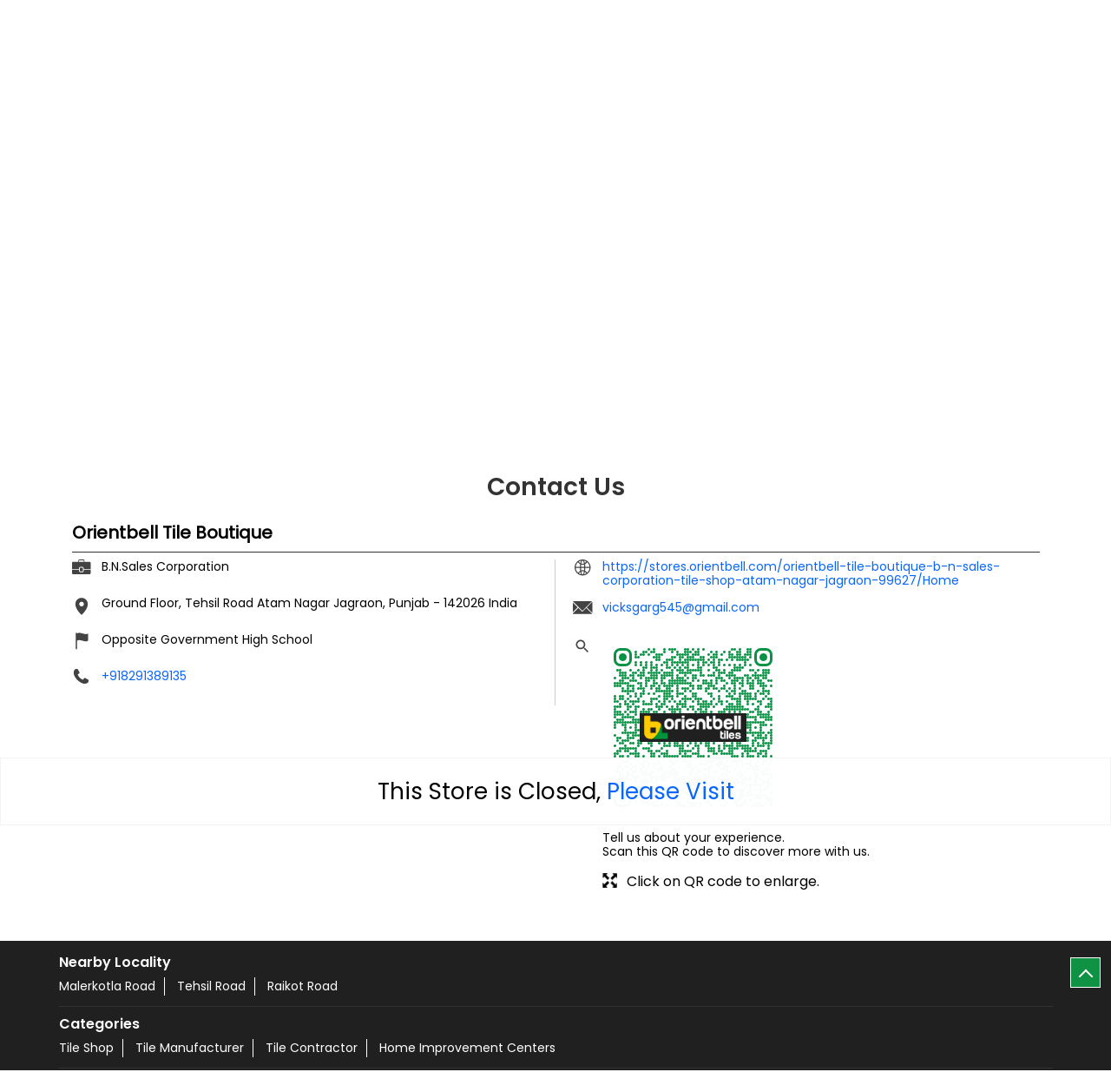

--- FILE ---
content_type: text/html; charset=UTF-8
request_url: https://stores.orientbell.com/orientbell-tile-boutique-b-n-sales-corporation-tile-shop-atam-nagar-jagraon-99627/Contact-Us
body_size: 8502
content:

<!DOCTYPE html><html lang="en"> <head prefix="og: http://ogp.me/ns# fb: http://ogp.me/ns/fb# article: http://ogp.me/ns/article#"> <script> window.SIdataLayer = [{ 'virtualPagePath': '/storecontactus/orientbell-tile-boutique-b-n-sales-corporation-tile-shop-atam-nagar-jagraon-99627/Contact-Us?&%3D' }]; </script> <script> !function(a, b, c, d, e){a[d] = a[d] || [], a[d].push({"gtm.start":(new Date).getTime(), event:"gtm.js"}); var f = b.getElementsByTagName(c)[0], g = b.createElement(c), h = "dataLayer" != d?"&l=" + d:""; g.async = !0, g.src = "https://www.googletagmanager.com/gtm.js?id=" + e + h, f.parentNode.insertBefore(g, f)}(window, document, "script", "SIdataLayer", "GTM-P5RLVZR"); </script> <meta http-equiv="X-UA-Compatible" content="IE=edge" ><meta name="revisit-after" content="1 days" ><meta name="robots" content="noindex, follow" ><meta name="googlebot" content="noindex, follow" ><meta name="rating" content="general" ><meta name="resource-type" content="text/html" ><meta name="copyright" content="© Copyright " ><meta name="distribution" content="Global" ><meta http-equiv="Content-Type" content="text/html; charset=UTF-8" ><link rel="shortcut icon" type="image/png" href="https://cdn4.singleinterface.com/files/outlet/fav_icon/94246/Fav_Icon_png.png" ><link rel="icon" type="image/png" href="https://cdn4.singleinterface.com/files/outlet/fav_icon/94246/Fav_Icon_png.png" ><meta name="Author" content="https://stores.orientbell.com/" ><meta name="Created By" content="Orientbell Tiles" > <meta name="viewport" content="width=device-width, initial-scale=1.0, minimum-scale=1.0, user-scalable=yes"><title>Orientbell Tile Boutique, Atam Nagar | Contact dealer - Official</title><meta name="description" content="Get accurate address, phone no, timings &amp; contact info of Orientbell Tile Boutique, Atam Nagar, Jagraon. Connect with us at +9182913891xx." ><meta name="keywords" content="Orientbell Tiles Address, Orientbell Tiles location, Orientbell Tiles contact, Orientbell Tiles phone number, Orientbell Tiles Direction, Orientbell Tiles Dealer, Orientbell Tiles website,Tile Shop,Tile Manufacturer,Tile Contractor,Home Improvement Centers" > <meta name="geo.position" content="30.805096; 75.475662" > <meta name="geo.placename" content="Orientbell Tiles, Atam Nagar, Jagraon" ><meta property="og:url" content="https://stores.orientbell.com/orientbell-tile-boutique-b-n-sales-corporation-tile-shop-atam-nagar-jagraon-99627/Contact-Us" ><meta property="og:type" content="article" ><meta property="fb:app_id" content="776354105718345" ><meta property="og:title" content="Orientbell Tile Boutique, Atam Nagar | Contact dealer - Official" ><meta property="twitter:title" content="Orientbell Tile Boutique, Atam Nagar | Contact dealer - Official" > <meta property="og:description" content="Get accurate address, phone no, timings &amp; contact info of Orientbell Tile Boutique, Atam Nagar, Jagraon. Connect with us at +9182913891xx." ><meta name="twitter:description" content="Get accurate address, phone no, timings &amp; contact info of Orientbell Tile Boutique, Atam Nagar, Jagraon. Connect with us at +9182913891xx."><meta http-equiv="x-dns-prefetch-control" content="on"><link href="https://stores.orientbell.com/" rel="dns-prefetch" ><link href="//cdn4.singleinterface.com" rel="dns-prefetch" ><link href="//cdn5.singleinterface.com" rel="dns-prefetch" ><link href="//cdn6.singleinterface.com" rel="dns-prefetch" ><link href="//maxcdn.bootstrapcdn.com" rel="dns-prefetch" ><link href="//www.google-analytics.com" rel="dns-prefetch" ><link href="//www.singleinterface.com" rel="dns-prefetch" ><link href="//graph.facebook.com" rel="dns-prefetch" ><link href="//fbexternal-a.akamaihd.net" rel="dns-prefetch" ><link href="//csi.gstatic.com" rel="dns-prefetch" ><link href="//fonts.googleapis.com" rel="dns-prefetch" ><link href="//maps.googleapis.com" rel="dns-prefetch" ><link href="//maps.gstatic.com" rel="dns-prefetch" ><link href="//stores.orientbell.com" rel="dns-prefetch" > <!-- <link rel="alternate" hreflang="" href="" > --> <!-- <link rel="alternate" hreflang="" href="" > --> <link rel="canonical" href="https://stores.orientbell.com/orientbell-tile-boutique-b-n-sales-corporation-tile-shop-atam-nagar-jagraon-99627/Contact-Us" > <style> img{ width: auto; height: auto; }</style> <link rel="stylesheet" href="https://stores.orientbell.com/VendorpageTheme/Enterprise/EThemeForMasterPro/css/bootstrap.min.css?v=7.32" > <link rel="stylesheet" href="https://stores.orientbell.com/VendorpageTheme/Enterprise/EThemeForMasterPro/css/slick.min.css?v=7.32" media="print" onload="this.media='all'"> <link rel="stylesheet" href="https://stores.orientbell.com/VendorpageTheme/Enterprise/EThemeForOrientbellUpdatedNew/css/common.min.css?v=7.32" > <link rel="stylesheet" href="https://stores.orientbell.com/VendorpageTheme/Enterprise/EThemeForMasterPro/css/qrcode_master.min.css?v=7.32" media="print" onload="this.media='all'"> <link rel="stylesheet" href="https://stores.orientbell.com/VendorpageTheme/Enterprise/EThemeForMasterPro/css/jquery-ui.min.css?v=7.32" media="print" onload="this.media='all'"> <link rel="stylesheet" href="https://stores.orientbell.com/VendorpageTheme/Enterprise/EThemeForMasterPro/css/qrcode_master.min.css?v=7.32" media="print" onload="this.media='all'"> <link rel="stylesheet" href="https://stores.orientbell.com/VendorpageTheme/Enterprise/EThemeForMasterPro/css/qrcode_master_updated.min.css?v=7.32" media="print" onload="this.media='all'"> <link rel="preload" as="image" href="https://cdn4.singleinterface.com/files/enterprise/coverphoto/94246/OBTB-03-12-25-05-41-40.jpg"> </head> <body class="contact_us ethemefororientbellupdatednew"> <input type="hidden" name="data[cache_version]" id="id_cache_version"><nav class="navbar"> <div class="container"> <div class="navbar-header"> <a class="navbar-brand track_logo_event" target="_self" href="https://stores.orientbell.com/" title="Orientbell Tiles" data-event-click-text="logo" onclick="clickEventGa('contact_us', 'brand_website', '99627')"> <img src="https://cdn4.singleinterface.com/files/outlet/logo/94246/Logo_png.png" alt="Orientbell Tile Boutique, Atam Nagar" data-track-event-name="logo" data-track-event-click="Logo click" width=186 height=50 > </a> </div> <div class="mobile-trigger"> <span class="toggle"></span> </div> <div class="navbar-right nav-groups"> <div class="menu-toggle"> <span class="menu-close"></span> </div> <ul class="navber-links"> <li class="nav-item"> <a onclick="clickEventGa('contact_us', 'navigation_menu', '99627')" class=" nav-link" href="https://stores.orientbell.com/orientbell-tile-boutique-b-n-sales-corporation-tile-shop-atam-nagar-jagraon-99627/Home" data-track-event-name="navigation_menu" data-track-event-click="Home"> <span>Home</span> </a> </li> <li class="nav-item"> <a onclick="clickEventGa('contact_us', 'navigation_menu', '99627')" class=" nav-link" href="https://stores.orientbell.com/orientbell-tile-boutique-b-n-sales-corporation-tile-shop-atam-nagar-jagraon-99627/Timeline" data-track-event-name="navigation_menu" data-track-event-click="Timeline"> <span>Timeline </span> </a> </li> <li class="nav-item"> <a onclick="clickEventGa('contact_us', 'navigation_menu', '99627')" class="nav-link " href="https://stores.orientbell.com/orientbell-tile-boutique-b-n-sales-corporation-tile-shop-atam-nagar-jagraon-99627/Photos-Videos" data-track-event-name="navigation_menu" data-track-event-click="Gallery"> <span>Gallery</span> </a> </li> <li class="nav-item"> <a onclick="clickEventGa('contact_us', 'navigation_menu', '99627')" class = "nav-link " href="https://stores.orientbell.com/orientbell-tile-boutique-b-n-sales-corporation-tile-shop-atam-nagar-jagraon-99627/Map" data-track-event-name="navigation_menu" data-track-event-click="Map"> <span>Map </span> </a> </li> <li class="nav-item"> <a onclick="clickEventGa('contact_us', 'navigation_menu', '99627')" class="nav-link active" href="https://stores.orientbell.com/orientbell-tile-boutique-b-n-sales-corporation-tile-shop-atam-nagar-jagraon-99627/Contact-Us" data-track-event-name="navigation_menu" data-track-event-click="Contact Us"> <span>Contact Us</span> </a> </li> <li class="nav-item"> <a class="nav-link " href="https://stores.orientbell.com/orientbell-tile-boutique-b-n-sales-corporation-tile-shop-atam-nagar-jagraon-99627/page/faq"> <span>FAQ</span> </a> </li> <!-- more menu --> </ul><ul class="nav-right"> <li class="nav-item"> <a class = "nav-link" href="https://stores.orientbell.com/?lat=30.805096&long=75.475662" title="Nearby Dealers" onclick="clickEventGa('contact_us', 'storelocator', '99627')"> <span class="sprite-icon social-icon nearby"></span> <span>Nearby Dealers</span></a></li></ul> <ul class="nav-right language-right"> <li> </li> </ul> </div></div></nav><main> <div class="error-box-show-outlet" id="boat_closed_outlet"> <p> This Store is Closed, <a href="https://www.orientbell.com/"> Please Visit </a> <!-- <a href="https://stores.orientbell.com/"> </a> --> </p> </div> <div class="breadcrumb-wrapper header-breadcrumb"> <div class="container"> <div class="row"> <div class="col-md-12"> <ol id="breadcrumb" class="list-unstyled breadcrumb"> <li class="breadcrumb-item"> <a class="ga-id breadcrumb_text_class" href="https://stores.orientbell.com/?lat=30.805096&long=75.475662" title="Tile Dealers near me" data-page-name="contact_us" data-ga-type="storelocator" data-outlet-id="99627" onclick="clickEventGa('contact_us', 'bd_storelocator', '99627')"> <span>Tile Dealers near me</span> </a> </li> <li class="breadcrumb-item"> <a data-page-name="contact_us" title="Tile Dealers in Punjab" data-ga-type="state" data-outlet-id="99627" class="state-link ga-id breadcrumb_text_class" onclick="clickEventGa('contact_us', 'bd_state', '99627')" href="https://stores.orientbell.com/location/punjab"> <span>Tile Dealers in Punjab</span> </a> </li> <li class="breadcrumb-item"> <a data-page-name="contact_us" title="Tile Dealers in Jagraon" data-ga-type="city" data-outlet-id="99627" class="state-link ga-id breadcrumb_text_class" onclick="clickEventGa('contact_us', 'bd_city', '99627')" href="https://stores.orientbell.com/location/punjab/jagraon"> <span>Tile Dealers in Jagraon</span> </a> </li> <li class="breadcrumb-item active" aria-current="page"> <span>Tile Dealers in Atam Nagar</span> </li> </ol> </div> </div> </div></div> <div class="section intro-section"> <div class="container"> <div class="row gutters-half"> <div class="col-md-4 col-block"> <input type="hidden" id="prv" value="https://stores.orientbell.com/VendorpageTheme/Enterprise/EThemeForOrientbellUpdatedNew/images/prevew.png" ><input type="hidden" id="nx" value="https://stores.orientbell.com/VendorpageTheme/Enterprise/EThemeForOrientbellUpdatedNew/images/next.png" ><div style="display: none;"> <span>30.805096</span> <span>75.475662</span></div> <div class="intro"> <div class="card"> <h1 class="card-header heading" id="speakableIntro" title="Orientbell Tiles - Atam Nagar, Jagraon"> Orientbell Tile Boutique </h1> <div class="card-body" id="speakableIntroContent"> <ul class="list-unstyled info-group"> <li class="info-card info-business"> <span class="info-icon"> <span class="sprite-icon intro-icon icn-business"></span> </span> <div class="info-text"> <span> B.N.Sales Corporation</span> </div> </li> <li class="info-card info-address"> <span class="info-icon"> <span class="sprite-icon intro-icon icn-address"></span> </span> <div class="info-text"> <span>Ground Floor, Tehsil Road</span><br><span><span>Atam Nagar</span></span><br><span class='merge-in-next'><span>Jagraon</span><span> - </span><span>142026</span></span> </div> </li> <li class="info-card info-landmark"> <span class="info-icon"> <span class="sprite-icon intro-icon icn-landmark"></span> </span> <div class="info-text manage-space"> Opposite Government High School </div> </li> <li class="info-card call-us"> <span class="info-icon"> <span class="sprite-icon intro-icon icn-phone"></span> </span> <div class="info-text"> <a href="tel:+918291389135" onclick="clickEventGa('contact_us', 'click_to_call', '99627')"> +918291389135 </a> </div> </li> <li class="info-card info-card-timing" id="businesshouers"> <span class="info-icon"> <span class="sprite-icon intro-icon icn-time"></span> </span> <ul class="info-text list-unstyled"> <li class="store-clock"> <span class="time_p_closed">Permanently Closed</span> </li> </ul> </li> <li class="info-card call-direction"> <a href="tel:+918291389135" class="action-call action-icon" onclick="clickEventGa('contact_us', 'click_to_call', '99627')"> <span class="sprite-icon cta-phone"></span> <span>Call</span> </a> <a href="https://maps.google.com/maps?cid=13571015913520132172" target="_blank" class="action-direction action-icon" onclick="clickEventGa('contact_us', 'directions', '99627')"> <span class="sprite-icon cta-direction"></span> <span>Directions</span> </a> </li> </ul></div></div></div> </div> <div class="col-md-8 col-block"> <div class="offer-area banner-carousel" id="ajax_cover_photo_view"> <img fetchpriority="high" loading="eager" decoding="async" src="https://cdn4.singleinterface.com/files/enterprise/coverphoto/94246/OBTB-03-12-25-05-41-40.jpg" alt="New Banner" data-adobe-track-event-name="TRACK_EVENT_BANNER_INTERACTION" data-track-event-component="Banner" data-track-event-uid="N/A" title="New Banner" width=760 height=330 > </div> </div> </div> </div> </div> <div id="scrollTill"></div> <section class="contact-part"> <div class="container"> <div class="inner-contact"> <div class="section contactus"> <div class="container"> <div class="row"> <div class="col-md-12"> <h3 class="section-heading"><span class="line-behind">Contact Us</span></h3> </div> </div> </div> <div class="container"> <div class="row"> <div class="col-md-12 col-lg-12"> <h5>Orientbell Tile Boutique</h5> <div class="card"> <div class="card-body"> <ul class="list-unstyled info-group"> <li class="info-card"> <span class="d-table-cell info-icon text-primary"> <span class="sprite-icon intro-icon icn-alternative_name"></span> </span> <div class="d-table-cell info-text"> B.N.Sales Corporation </div> </li> <li class="info-card"> <span class="d-table-cell info-icon text-primary"> <span class="sprite-icon intro-icon icn-address"></span> </span> <span class="d-table-cell info-text"><span> Ground Floor, Tehsil Road</span><span> <span>Atam Nagar</span></span><span class="merge-in-next"> <span> Jagraon, Punjab </span> <span> - </span> <span> 142026 </span> </span><span> India</span></span> </li> <li class="info-card"> <span class="d-table-cell info-icon text-primary"> <span class="sprite-icon intro-icon icn-landmark"></span> </span> <span class="d-table-cell info-text">Opposite Government High School</span> </li> <li class="info-card"> <span class="d-table-cell info-icon text-primary"> <span class="sprite-icon intro-icon icn-phone"></span> </span> <div class="d-table-cell info-text"> <a href="tel:+918291389135" onclick="clickEventGa('contact_us', 'click_to_call', '99627')" data-adobe-track-event-name="TRACK_EVENT_CTA_INTERACTION" data-track-event-uid="N/A" data-track-event-component="Contact us" data-track-event-title="N/A" data-track-event-click="+918291389135"> +918291389135 </a> </div> </li> </ul> <ul class="contact-second-ul list-unstyled"> <li class="info-card intro-web"> <span class="d-table-cell info-icon text-primary"> <span class="sprite-icon intro-icon icn-website"></span> </span> <div class="d-table-cell info-text"> <a href="https://stores.orientbell.com/orientbell-tile-boutique-b-n-sales-corporation-tile-shop-atam-nagar-jagraon-99627/Home" data-adobe-track-event-name="TRACK_EVENT_CTA_INTERACTION" data-track-event-uid="N/A" data-track-event-component="Contact us" data-track-event-title="N/A" data-track-event-click="https://stores.orientbell.com/orientbell-tile-boutique-b-n-sales-corporation-tile-shop-atam-nagar-jagraon-99627/Home"> https://stores.orientbell.com/orientbell-tile-boutique-b-n-sales-corporation-tile-shop-atam-nagar-jagraon-99627/Home </a> </div> </li> <li class="info-card intro-web"> <span class="d-table-cell info-icon text-primary"> <span class="sprite-icon intro-icon icn-envelope"></span> </span> <div class="d-table-cell info-text"> <a href="mailto:vicksgarg545@gmail.com" onclick="clickEventGa('contact_us', 'click_to_email', '99627')" data-adobe-track-event-name="TRACK_EVENT_CTA_INTERACTION" data-track-event-uid="N/A" data-track-event-component="Contact us" data-track-event-title="N/A" data-track-event-click="vicksgarg545@gmail.com"> vicksgarg545@gmail.com </a> </div> </li> <li class="info-card qr_code_li"> <span class="d-table-cell info-icon text-primary"> <span class="sprite-icon intro-icon icn-qr_code"></span> </span> <div class="d-table-cell info-text"> <div class="d-flex"> <div class="card qr-code-sec updated-qr-wrapper"> <div class="card-header"> <h3 class="sub-heading"> <span class="sprite-icon service-icon icn-qr-code"></span> <span class="title">Your Feedback Matters</span> </h3> </div> <div class="card-body"> <div class="qrcode-box-wrapper lazy-loader jsLazyQR"> <div class="loader-ui" data-text="Loading QR..."><div class="loader-ui-el"></div></div> <div class="qrcode-box d-none"> <div class="qr-box" data-toggle="qr-modal" data-target="#updated-qr-modal" onclick="clickEventGa('contact_us', 'qr_code_enlarge', '99627')"><div id="qr-canvas"></div></div> <div class="qr-box"> <div class="qr-code-infotext"> <div class="title">Tell us about your experience. <br> Scan this QR code to discover more with us.</div> </div> </div> <div class="qr-box"> <div class="qrsub-title modal-trigger"> <span class="sprite-icon icn-enlagre qr-modal-trigger" data-toggle="qr-modal" data-target="#updated-qr-modal" onclick="clickEventGa('contact_us', 'qr_code_enlarge', '99627')"></span> <span>Click on QR code to enlarge.</span> </div> </div> </div> </div></div></div> </div> </div> </li> </ul> </div> </div> </div> <div class="col-md-12 col-lg-6"> </div> </div> </div></div> </div> </div></section> </main> <section class="section locality-categ-tag footer-accordion"> <div class="container"> <div class="row"> <div class="col-md-12"> <div class="sec-wrapper"> <div class="card nearby-locality"> <div class="card-header"> <h3 class="sub-heading"> <span class="sprite-icon service-icon icn-nearby"></span> <span class="title">Nearby Locality</span> </h3> </div> <div class="card-body custom-tags"> <span class="badge badge-pill badge-light"> <a href="https://stores.orientbell.com/?search=Malerkotla+Road%2C+Jagraon%2C+142026" onclick="clickEventGa('contact_us', 'nearby_locality', '99627')">Malerkotla Road</a> </span> <span class="badge badge-pill badge-light"> <a href="https://stores.orientbell.com/?search=Tehsil+Road%2C+Jagraon%2C+142026" onclick="clickEventGa('contact_us', 'nearby_locality', '99627')">Tehsil Road</a> </span> <span class="badge badge-pill badge-light"> <a href="https://stores.orientbell.com/?search=Raikot+Road%2C+Jagraon%2C+142026" onclick="clickEventGa('contact_us', 'nearby_locality', '99627')">Raikot Road</a> </span> </div> </div> <div class="card category"> <div class="card-header"> <h3 class="sub-heading" id="speakableCategories"> <span class="sprite-icon service-icon icn-categories"></span> <span class="title"> Categories</span> </h3> </div> <div class="card-body" id="speakableCategoriesContent"> <span class="badge badge-pill badge-light">Tile Shop</span> <span class="badge badge-pill badge-light">Tile Manufacturer</span> <span class="badge badge-pill badge-light">Tile Contractor</span> <span class="badge badge-pill badge-light">Home Improvement Centers</span> </div> </div> <div class="card tag"> <div class="card-header"> <h3 class="sub-heading" id="speakableTags"> <span class="sprite-icon service-icon icn-tags"></span> <span class="title">Tags</span> </h3> </div> <div class="card-body" id="speakableTagsContent"> <span class="badge badge-pill badge-light">Bathroom Tiles in Atam Nagar</span> <span class="badge badge-pill badge-light"> Bath Tiles in Atam Nagar</span> <span class="badge badge-pill badge-light"> Restroom Tiles in Atam Nagar</span> <span class="badge badge-pill badge-light"> Toilet Tiles Design in Atam Nagar</span> <span class="badge badge-pill badge-light"> Tiles Design for Washroom in Atam Nagar</span> <span class="badge badge-pill badge-light"> Floor Tiles Design in Atam Nagar</span> <span class="badge badge-pill badge-light"> Kitchen Tiles Design in Atam Nagar</span> <span class="badge badge-pill badge-light"> Tiles in Atam Nagar</span> <span class="badge badge-pill badge-light"> Wall Tiles Design in Atam Nagar</span> <span class="badge badge-pill badge-light"> Vitrified Tiles in Atam Nagar</span> <span class="badge badge-pill badge-light"> Tiles Dealer in Atam Nagar</span> <span class="badge badge-pill badge-light"> Orientbell Tiles in Atam Nagar</span> <span class="badge badge-pill badge-light"> Orientbell Tiles Showroom in Atam Nagar</span> <span class="badge badge-pill badge-light"> Parking Tiles in Atam Nagar</span> <span class="badge badge-pill badge-light"> Room Tiles in Atam Nagar</span> <span class="badge badge-pill badge-light"> Orientbell Dealer in Atam Nagar</span> <span class="badge badge-pill badge-light"> Marble Tiles in Atam Nagar</span> <span class="badge badge-pill badge-light"> Wooden Tiles in Atam Nagar</span> <span class="badge badge-pill badge-light"> Ceramic Tiles in Atam Nagar</span> <span class="badge badge-pill badge-light"> Slab Tiles in Atam Nagar</span> <span class="badge badge-pill badge-light"> Tiles Shop in Atam Nagar</span> <span class="badge badge-pill badge-light"> Tiles Store in Atam Nagar</span> </div> </div> </div> </div> </div> </div></section><footer> <section class="section footer-states"> <div class="container"> <div class="row"> <div class="col-sm-12"> <div class="card-header"> <h3 class="sub-heading"> Orientbell Tiles Dealers Popular Cities: </h3> </div> <div class="card"> <div class="city"> <!--<a href="< ?php echo $storeLocatorUrl;?>">< ?php echo __($prepareBrandWithAndWithoutPhrase); ?> </a> </li>--> <a href="https://stores.orientbell.com/location/punjab/amritsar" class="cityname" onclick="clickEventGa('contact_us', 'bd_city', '99627')">Tile Dealers in Amritsar</a><a href="https://stores.orientbell.com/location/punjab/bathinda" class="cityname" onclick="clickEventGa('contact_us', 'bd_city', '99627')">Tile Dealers in Bathinda</a><a href="https://stores.orientbell.com/location/punjab/gurdaspur" class="cityname" onclick="clickEventGa('contact_us', 'bd_city', '99627')">Tile Dealers in Gurdaspur</a><a href="https://stores.orientbell.com/location/punjab/hoshiarpur" class="cityname" onclick="clickEventGa('contact_us', 'bd_city', '99627')">Tile Dealers in Hoshiarpur</a><a href="https://stores.orientbell.com/location/punjab/jalandhar" class="cityname" onclick="clickEventGa('contact_us', 'bd_city', '99627')">Tile Dealers in Jalandhar</a><a href="https://stores.orientbell.com/location/punjab/ludhiana" class="cityname" onclick="clickEventGa('contact_us', 'bd_city', '99627')">Tile Dealers in Ludhiana</a><a href="https://stores.orientbell.com/location/punjab/mohali" class="cityname" onclick="clickEventGa('contact_us', 'bd_city', '99627')">Tile Dealers in Mohali</a><a href="https://stores.orientbell.com/location/punjab/pathankot" class="cityname" onclick="clickEventGa('contact_us', 'bd_city', '99627')">Tile Dealers in Pathankot</a><a href="https://stores.orientbell.com/location/punjab/patiala" class="cityname" onclick="clickEventGa('contact_us', 'bd_city', '99627')">Tile Dealers in Patiala</a><a href="https://stores.orientbell.com/location/punjab/tarn-taran" class="cityname" onclick="clickEventGa('contact_us', 'bd_city', '99627')">Tile Dealers in Tarn Taran</a> </div> </div> </div> </div> </div> </section> <div class="brand-footer"> <div class="container"> <div class="row"> <div class="col-md-12 col-lg-4"> </div> <div class="col-md-12 col-lg-4"> <div class="social-icons"> <a class="sprite-icon social-icon facebook" rel="nofollow noopener noreferrer" href="https://www.facebook.com/102288448363141" title="Follow Orientbell Tiles on Facebook" target="_blank" onclick="clickEventGa('contact_us', 'facebook_page_national_url', '99627')" data-track-event-click="Footer social link facebook"></a> <a class="sprite-icon social-icon google" rel="nofollow noopener noreferrer" href="https://maps.google.com/maps?cid=13571015913520132172" title="Visit us on Google" target="_blank" onclick="clickEventGa('contact_us', 'google_plus_page_national_url', '99627')" data-track-event-click="Footer social link google"></a> <a class="sprite-icon social-icon twitter" rel="nofollow noopener noreferrer" href="https://twitter.com/OrientbellTiles" title="Follow Orientbell Tiles on Twitter" target="_blank" onclick="clickEventGa('contact_us', 'twitter_handle', '99627')" data-track-event-click="Footer social link twitter"></a> <a class="sprite-icon social-icon social-icon linkedin" rel="nofollow noopener noreferrer" href="https://www.linkedin.com/company/orientbellltd/" title="Follow Orientbell Tiles on Linkedin" target="_blank" onclick="clickEventGa('contact_us', 'linkedin', '99627')" data-track-event-click="Footer social link linkedin"></a> <a class="sprite-icon social-icon instagram" rel="nofollow noopener noreferrer" href="https://www.instagram.com/orientbell/?hl=en" title="Follow Orientbell Tiles on Instagram" target="_blank" onclick="clickEventGa('contact_us', 'instagram', '99627')" data-track-event-click="Footer social link Instagram"></a> <a class="sprite-icon social-icon websiteurl" rel="nofollow noopener noreferrer" href="https://www.orientbell.com?utm_source=store_locator&utm_medium=brand_website" title="Brand Website" target="_blank" onclick="clickEventGa('contact_us', 'brand_website', '99627')" data-track-event-click="Footer menu brand website"></a> </div> </div> </div> </div> </div></footer><div class="scrollTop"> <span id="scroll" title="Scroll to Top" class="top-to-bck-store"> <span></span> </span></div> <a rel="noopener noreferrer" target="_blank" title="Whatsapp Us" onclick="clickEventGa('contact_us', 'whatsapp_business', '99627')" href="https://wa.me/918750733333" class="whatsapp-button"> <span>Whatsapp Us</span> <span class="whatsapp-icon"></span> </a> <div class="chatwithcharmenu"> <div class="chatwithus ext-link"> </div> </div> <div class="modal qr-enlarge-modal qr-code-updated" id="updated-qr-modal"> <div class="modal-dialog modal-md modal-dialog-centered"> <div class="modal-content"> <div class="modal-header"> <button type="button" class="close-updated-qr-modal">×</button> </div> <div class="modal-body"> <h3 class="sub-heading">Your Feedback Matters</h3> <div class="qrcode-box"> <div class="qr-box"><div id="modal-qr-canvas"></div></div> <div class="qr-box"> <div class="qr-code-infotext"> <div class="title">Tell us about your experience. <br> Scan this QR code to discover more with us.</div> </div> </div> </div> </div> </div> </div></div> <input id="jsCurrentPageControllerAction" type="hidden" value="js/enterprises-contact_us" ><input id="jsSiteRedirectFlag" type="hidden" value="1" ><input id="jsLiveWebsiteUrl" type="hidden" value="https://stores.orientbell.com/" ><input id="jsSiWebsiteUrl" type="hidden" value="https://stores.orientbell.com/" ><input id="jsMasterOutletId" type="hidden" value="94246" ><input id="jsProductId" type="hidden" value="" ><input id="jsCategoryId" type="hidden" value="" ><input id="jsOfferId" type="hidden" value="" ><input id="jsPageName" type="hidden" value="contact_us" ><input id="jsPageNameMd5" type="hidden" value="53a2c328fefc1efd85d75137a9d833ab" ><input id="jsGeoServiceProvider" type="hidden" value="" > <input id="jsTrackingPageUrl" type="hidden" value="https://stores.orientbell.com//sendTrackingInfo.php" ><input id="jsMsgGeolocationNotSupported" type="hidden" value="Geolocation is not supported by this browser." ><input id="jsWebsiteHostedOnClientSide" type="hidden" value="0" ><input id="jsSearchType" type="hidden" value="search_custom_and_advance_with_radius" ><input id="jsMapServiceProvider" type="hidden" value="locationiq" ><input id="jsThemeDir" type="hidden" value="ethemefororientbellupdatednew" ><input id="jsIdeaAppSucessfulMsg" type="hidden" value="SMS sent." ><input id="jsBannerAndOfferAvailableStatus" type="hidden" value="banners" ><input id="jsGoogleMapApiKey" type="hidden" value="pk.77133daa29540cb6fefde4c2e748117b" ><input id="jsMapMyIndiaApiKey" type="hidden" value="pk.77133daa29540cb6fefde4c2e748117b" ><input id="jsLocalityEnablePlaceHolder" type="hidden" value="e.g. Connaught Place" ><input id="jsLocalityEnableTitle" type="hidden" value="Please enter locality e.g. Connaught Place" ><input id="jsLocalityDisablePlaceHolder" type="hidden" value="Please select city first" ><input id="jsRadiusEnableStatus" type="hidden" value="Please select radius" ><input id="jsRadiusDisableStatus" type="hidden" value="Please enter locality first" ><input id="jsCityDisableStatus" type="hidden" value="Please select state first" ><input id="jsStateEnableStatus" type="hidden" value="All" ><input id="jsStateEnableTitleStatus" type="hidden" value="Please select state" ><input id="jsIsResponsive" type="hidden" value="0" ><input id="jsCityEableStatus" type="hidden" value="Please select city" ><input id="jsStateDisableStatus" type="hidden" value="Please remove search nearby text first" ><input id="jsBannersCount" type="hidden" value="45" ><input id="jsOfferCount" type="hidden" value="0" ><input id="jsContactUsPageDoWeNeedToResetCaptcha" type="hidden" value="" ><input id="jsSearchSelectedState" type="hidden" value="" ><input id="jsSearchSelectedCity" type="hidden" value="" ><input id="jsSearchSelectedLocality" type="hidden" value="" ><input id="jsCurrentThemeMasterOutletid" type="hidden" value="94246" > <input id="storeName" type="hidden" value="Orientbell Tile Boutique" > <input id="location" type="hidden" value="Ground Floor,Tehsil Road,Atam Nagar,Opposite Government High School,Jagraon,Punjab,142026" > <input id="jsOutletId" type="hidden" value="99627" > <input id="jsMapPageUrl" type="hidden" value="https://stores.orientbell.com/orientbell-tile-boutique-b-n-sales-corporation-tile-shop-atam-nagar-jagraon-99627/Map" > <input id="jsOutletLatitude" type="hidden" value="30.805096" > <input id="jsOutletLongitude" type="hidden" value="75.475662" > <input id="jsGoogleMapPositionIconUrl" type="hidden" value="https://stores.orientbell.com/VendorpageTheme/Enterprise/EThemeForOrientbellUpdatedNew/images/map-icon.png" > <input id="jsMapMarkerTitle" type="hidden" value="Orientbell Tile Boutique, Atam Nagar, Jagraon" > <input id="jsLocationInterestStatus" type="hidden" value="" ><input id="jsLoadRecaptcha" type="hidden" value=""> <input id="jsMapInfoWindowContentJsonEncoded" type="hidden" value="&lt;div class=&quot;info-window-popup&quot;&gt; &lt;div class=&quot;info-window-header&quot;&gt; &lt;span class=&quot;logo-icon-store&quot;&gt;&lt;/span&gt; &lt;span&gt;Orientbell Tile Boutique&lt;/span&gt; &lt;/div&gt; &lt;div class=&quot;info-window-content&quot;&gt;
&lt;div class=&quot;info-window-item&quot;&gt;Ground Floor, Tehsil Road &lt;/div&gt;
&lt;div class=&quot;info-window-item&quot;&gt;Atam Nagar &lt;/div&gt;
&lt;div class=&quot;info-window-item&quot;&gt;Jagraon - 142026 &lt;/div&gt;
&lt;div class=&quot;info-window-item&quot;&gt;Opposite Government High School &lt;/div&gt; &lt;div class=&quot;info-window-item&quot;&gt; +918291389135 &lt;/div&gt; &lt;div class=&quot;info-window-item timeShow&quot;&gt; Permanently Closed &lt;/div&gt; &lt;div class=&quot;info-window-item&quot;&gt; &lt;/div&gt; &lt;div class=&quot;outlet-actions&quot;&gt; &lt;a class=&quot;btn btn-map&quot; href=&quot;https://stores.orientbell.com/orientbell-tile-boutique-b-n-sales-corporation-tile-shop-atam-nagar-jagraon-99627/Map&quot; onclick=&quot;clickEventGa(&amp;#039;contact_us&amp;#039;, &amp;#039;map&amp;#039;, &amp;#039;99627&amp;#039;)&quot; data-track-event-click=&quot;Map&quot; data-track-event-business-name=&quot;Orientbell Tile Boutique&quot; data-track-event-business-alternate-name=&quot;B.N.Sales Corporation&quot; data-track-event-state=&quot;Punjab&quot; data-track-event-city=&quot;Jagraon&quot;&gt; &lt;span class=&quot;sprite-icon outlet-cta icn-map&quot;&gt;&lt;/span&gt; &lt;span&gt;Map&lt;/span&gt; &lt;/a&gt; &lt;a class=&quot;btn btn-website&quot; href=&quot;https://stores.orientbell.com/orientbell-tile-boutique-b-n-sales-corporation-tile-shop-atam-nagar-jagraon-99627/Home&quot; onclick=&quot;clickEventGa(&amp;#039;contact_us&amp;#039;, &amp;#039;website_url&amp;#039;, &amp;#039;99627&amp;#039;)&quot; data-track-event-click=&quot;Website&quot; data-track-event-business-name=&quot;Orientbell Tile Boutique&quot; data-track-event-business-alternate-name=&quot;B.N.Sales Corporation&quot; data-track-event-state=&quot;Punjab&quot; data-track-event-city=&quot;Jagraon&quot;&gt; &lt;span class=&quot;sprite-icon outlet-cta icn-website&quot;&gt;&lt;/span&gt; &lt;span&gt;Website&lt;/span&gt; &lt;/a&gt; &lt;/div&gt; &lt;/div&gt;
&lt;/div&gt;
" ><input id="jsCanDisplayInfoWindowOnMicrositePages" type="hidden" value="true" > <input id="isQrcodeEnabled" type="hidden" value="1" > <input id="googlePlaceId" type="hidden" value="ChIJ0dl48PB3GjkRTHCKLhLvVbw" > <input id="isGmbQrcodeEnabled" type="hidden" value="1" > <input id="qrAI" type="hidden" value="#099345" > <input id="qrPO" type="hidden" value="#099345" > <input id="qrTitle" type="hidden" value="Tell us about your experience. <br> Scan this QR code to discover more with us." > <input id="qrLogo" type="hidden" value="https://cdn4.singleinterface.com/files/outlet/fav_icon/94246/Fav_Icon_png.png" > <input id="qr_code_border_color" type="hidden" value="#099345" > <input id="logo_url" type="hidden" value="https://cdn4.singleinterface.com/files/outlet/logo/94246/Logo_png.png" ><input id="can_skip_sms" type="hidden" value='0' ><input id="gtm_layer_data" type="hidden" value='' ><input id="qrRedirectShortUrl" type="hidden" value="" ><input id="qrBorderColor" type="hidden" value="#099345" ><input id="jsLanguageALias" type="hidden" value="" ><input id="qrRedirectPageUrl" type="hidden" value="https://stores.orientbell.com/orientbell-tile-boutique-b-n-sales-corporation-tile-shop-atam-nagar-jagraon-99627/scan-for-actions?utm_source=branch_locator&utm_medium=qr_scan" ><input id="is_cookie_accepted" type="hidden" value='' ><input id="jsActualClientStoreId" type="hidden" value='C101422062213093' ><input id="jsEnableLocationVicinity" type="hidden" value='' ><!-- <input id="jsUrlAlias" type="hidden" value='orientbell-tile-boutique-b-n-sales-corporation-tile-shop-atam-nagar-jagraon-99627' > --> <input id="jsUrlAlias" type="hidden" value='orientbell-tile-boutique-b-n-sales-corporation-tile-shop-atam-nagar-jagraon-99627' ><input id="jsMicroPagesDropdownBusinessHours" type="hidden" value='1' > <input id="jsTrackingSaveDb" type="hidden" value='1' > <input id="jsCountryCode" type="hidden" value="IN" ><input id="jsStateId" type="hidden" value="29" ><input id="jsCityId" type="hidden" value="1155" ><input id="jsEnterpriseClientStoreId" type="hidden" value="10124" ><input id="jsCoverPhotoBannerLimit" type="hidden" value="4" ><input id="jsIsCurrentWebsiteResponsive" type="hidden" value="0" ><script src="https://stores.orientbell.com/VendorpageTheme/Enterprise/EThemeForMasterPro/js/jquery-3.5.1.min.js?v=2.72"></script><script src="https://stores.orientbell.com/VendorpageTheme/Enterprise/EThemeForMasterPro/js/slick.min.js?v=2.72"></script><script src="https://stores.orientbell.com/VendorpageTheme/Enterprise/EThemeForMasterPro/js/lazy.min.js?v=2.72"></script><!--[if lt IE 9]> <meta http-equiv="X-UA-Compatible" content="IE=edge"> <script src="https://oss.maxcdn.com/html5shiv/3.7.2/html5shiv.min.js"></script> <script src="https://oss.maxcdn.com/respond/1.4.2/respond.min.js"></script><![endif]--> <script defer src="https://stores.orientbell.com/VendorpageTheme/Enterprise/EThemeForMasterPro/js/qrcode-updated.min.js?v=2.72"></script> <script defer src="https://stores.orientbell.com/VendorpageTheme/Enterprise/EThemeForMasterPro/js/qrcode-updated-main.min.js?v=2.72"></script><script defer src="https://stores.orientbell.com/VendorpageTheme/Enterprise/EThemeForOrientbellUpdatedNew/js/enterprises-common.min.js?v=2.72"></script><script defer src="https://stores.orientbell.com/VendorpageTheme/Enterprise/EThemeForMasterPro/js/common.min.js?v=2.72"></script> <script defer src="https://stores.orientbell.com/VendorpageTheme/Enterprise/EThemeForMasterPro/js/enterprises-contact_us.min.js?v=2.72"></script> <script defer src="https://stores.orientbell.com/VendorpageTheme/Enterprise/EThemeForMasterPro/js/enterprises-business_hours.min.js?v=2.72"></script> <script defer src="https://stores.orientbell.com/VendorpageTheme/Enterprise/EThemeForMasterPro/js/enterprises-gtm_datalayer.min.js?v=2.72"></script> <script defer src="https://stores.orientbell.com/VendorpageTheme/Enterprise/EThemeForMaster/js/enterprises-capture-tracking.min.js?v=2.72"></script> <script type="application/ld+json">[{"@type":"BreadcrumbList","itemListElement":[{"@type":"ListItem","position":1,"item":{"@id":"https:\/\/stores.orientbell.com\/","name":"Home"}},{"@type":"ListItem","position":2,"item":{"@id":"https:\/\/stores.orientbell.com\/Punjab","name":"Tile Dealers in Punjab"}},{"@type":"ListItem","position":3,"item":{"@id":"https:\/\/stores.orientbell.com\/Punjab-Jagraon","name":"Tile Dealers in Jagraon"}},{"@type":"ListItem","position":4,"item":{"@id":"https:\/\/stores.orientbell.com\/Punjab-Jagraon-Atam%20Nagar","name":"Tile Dealers in Atam Nagar"}},{"@type":"ListItem","position":5,"item":{"@id":"https:\/\/stores.orientbell.com\/orientbell-tile-boutique-b-n-sales-corporation-tile-shop-atam-nagar-jagraon-99627\/Home","name":"Orientbell Tile Boutique"}},{"@type":"ListItem","position":6,"item":{"@id":"https:\/\/stores.orientbell.com\/orientbell-tile-boutique-b-n-sales-corporation-tile-shop-atam-nagar-jagraon-99627\/Contact-Us","name":"Contact Us"}}],"@context":"https:\/\/schema.org"},{"@type":"Organization","name":"Orientbell Tiles","url":"https:\/\/stores.orientbell.com\/","brand":{"@type":"Brand","name":"Orientbell Tiles","logo":{"@context":"https:\/\/schema.org","@type":"ImageObject","url":"https:\/\/stores.orientbell.com\/files\/outlet\/logo\/94246\/resized-112-112.jpg","name":"LOGO - Orientbell Tiles","height":"112","width":"112"}},"mainEntityOfPage":{"@type":"WebPage","@id":"https:\/\/www.orientbell.com?utm_source=store_locator&amp;utm_medium=brand_website"},"image":"https:\/\/stores.orientbell.com\/files\/outlet\/logo\/94246\/Logo_png.png","sameAs":["https:\/\/www.facebook.com\/105526269515803","https:\/\/twitter.com\/OrientbellTiles","https:\/\/www.instagram.com\/orientbell\/?hl=en"],"address":[{"@type":"PostalAddress","name":"Orientbell Tiles","image":"https:\/\/stores.orientbell.com\/files\/outlet\/logo\/94246\/Logo_png.png","streetAddress":"Ground Floor, Tehsil Road","addressLocality":"Atam Nagar","addressRegion":"Jagraon","postalCode":"142026","addressCountry":"India","telephone":["+918291389135","+918054588545"],"email":"vicksgarg545@gmail.com"}],"contactPoint":{"@type":"ContactPoint","telephone":"1800-208-1015","contactType":"Customer Care","contactOption":"TollFree"},"@context":"https:\/\/schema.org"},{"@context":"https:\/\/schema.org","@type":"Store","name":"Orientbell Tile Boutique","alternateName":"B.N.Sales Corporation","description":"Orientbell Tiles is one of India's leading tile manufacturers with plants in Sikandarabad (U.P.), Dora (Gujarat) & Hoskote (Karnataka). Orientbell Tiles was established in 1971. The company manufacturers wall and floor tiles in ceramic, vitrified, double charge & full-body categories, and Orientbell Tile Boutiques are spread across pan-India. Orientbell Tile Boutique \"B.N.Sales Corporation, Atam Nagar\" has a wide variety of floor tiles, wall tiles, bathroom tiles, kitchen tiles, wooden tiles, marble tiles, parking tiles.\r\nThe address of this dealer is Ground Floor, Tehsil Road, Opposite Government High School, Atam Nagar, Jagraon, Punjab.","telephone":["+918291389135","+918054588545"],"url":"https:\/\/stores.orientbell.com\/orientbell-tile-boutique-b-n-sales-corporation-tile-shop-atam-nagar-jagraon-99627\/Home","hasMap":"https:\/\/stores.orientbell.com\/orientbell-tile-boutique-b-n-sales-corporation-tile-shop-atam-nagar-jagraon-99627\/Map","brand":{"@type":"Brand","name":"Orientbell Tiles","logo":{"@context":"https:\/\/schema.org","@type":"ImageObject","url":"https:\/\/stores.orientbell.com\/files\/outlet\/logo\/94246\/resized-112-112.jpg","name":"LOGO - Orientbell Tiles","height":"112","width":"112"}},"contactPoint":{"@type":"ContactPoint","areaServed":"IN","availableLanguage":"English","contactType":"customer support, technical support, billing support, bill payment, sales","name":"Ravi Singla","email":"vicksgarg545@gmail.com","telephone":"+919814871980"},"geo":{"@type":"GeoCoordinates","latitude":"30.805096","longitude":"75.475662"},"address":{"@type":"PostalAddress","name":"Orientbell Tiles","image":"https:\/\/stores.orientbell.com\/files\/outlet\/logo\/94246\/Logo_png.png","streetAddress":"Ground Floor, Tehsil Road","addressLocality":"Atam Nagar","addressRegion":"Jagraon","postalCode":"142026","addressCountry":"India","telephone":["+918291389135","+918054588545"],"email":"vicksgarg545@gmail.com"},"image":{"@type":"ImageObject","name":"Orientbell Tile Boutique","alternateName":"Orientbell Tile Boutique","url":"https:\/\/stores.orientbell.com\/files\/outlet\/outlet_facebook_images\/outlet_cover_photo\/94246\/banner_1_jpg.jpg","thumbnailUrl":"https:\/\/stores.orientbell.com\/files\/outlet\/outlet_facebook_images\/outlet_cover_photo\/94246\/banner_1_jpg.jpg"}},{"@context":"https:\/\/schema.org","@graph":[{"@context":"https:\/\/schema.org","@type":"SiteNavigationElement","@id":null,"name":"Home","url":"https:\/\/stores.orientbell.com\/orientbell-tile-boutique-b-n-sales-corporation-tile-shop-atam-nagar-jagraon-99627\/Home"},{"@context":"https:\/\/schema.org","@type":"SiteNavigationElement","@id":null,"name":"Timeline","url":"https:\/\/stores.orientbell.com\/orientbell-tile-boutique-b-n-sales-corporation-tile-shop-atam-nagar-jagraon-99627\/Timeline"},{"@context":"https:\/\/schema.org","@type":"SiteNavigationElement","@id":null,"name":"Gallery","url":"https:\/\/stores.orientbell.com\/orientbell-tile-boutique-b-n-sales-corporation-tile-shop-atam-nagar-jagraon-99627\/Photos-Videos"},{"@context":"https:\/\/schema.org","@type":"SiteNavigationElement","@id":null,"name":"Map","url":"https:\/\/stores.orientbell.com\/orientbell-tile-boutique-b-n-sales-corporation-tile-shop-atam-nagar-jagraon-99627\/Map"},{"@context":"https:\/\/schema.org","@type":"SiteNavigationElement","@id":null,"name":"Contact Us","url":"https:\/\/stores.orientbell.com\/orientbell-tile-boutique-b-n-sales-corporation-tile-shop-atam-nagar-jagraon-99627\/Contact-Us"}]}]</script> <noscript> <iframe src="https://www.googletagmanager.com/ns.html?id=GTM-P5RLVZR" height="0" width="0" style="display:none;visibility:hidden"></iframe> </noscript> <input type="hidden" name="gtm_function_enable" id="gtm_function_enable" value="1"><input type="hidden" name="can_push_customized_gtm_datalayer_variables" id="can_push_customized_gtm_datalayer_variables" value="0"> <script> function getUrlVars() { var vars = [], hash, hashes = window.location.href.slice(window.location.href.indexOf('?') + 1).split('&'); for (var i = 0; i < hashes.length; i++) { hash = hashes[i].split('='); vars.push(hash[0]); vars[hash[0]] = hash[1]; } return vars; } $("#lang").change(function () { $canRedirectFlag = 1; var redirectUrl = '', currentUrl = window.location.href, findLang = currentUrl.indexOf('lang='), selectdLang = $("#lang option:selected").text(), queryString = getUrlVars(); redirectUrl = ((findLang > 1) ? currentUrl.replace("?lang=" + queryString.lang, "?lang=" + selectdLang) : currentUrl + '?lang=' + selectdLang); window.location.href = redirectUrl; }); </script> <script src="https://code.jquery.com/ui/1.12.1/jquery-ui.js"></script> </body></html>